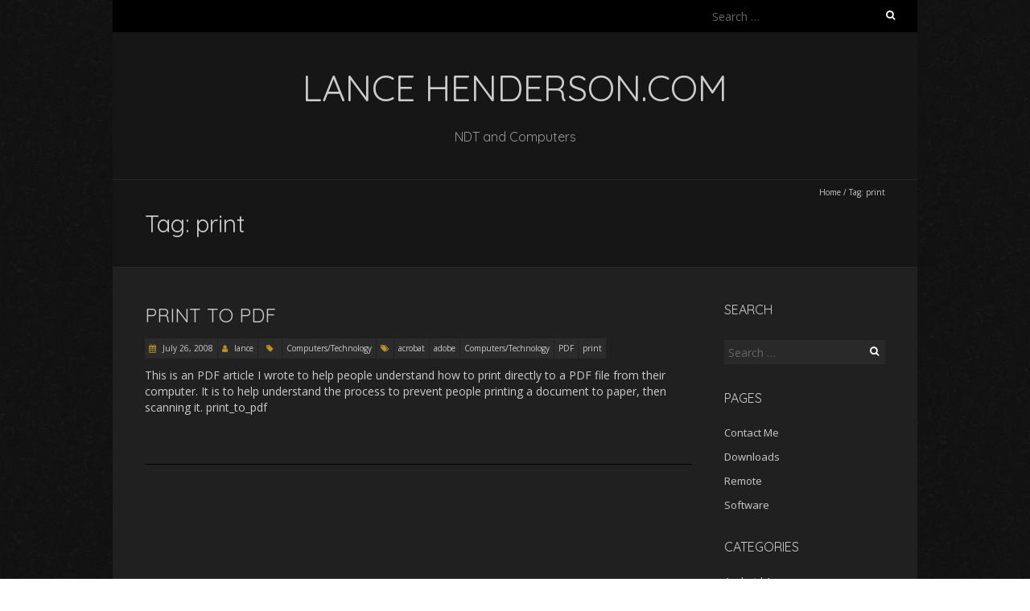

--- FILE ---
content_type: text/html; charset=UTF-8
request_url: https://www.lancehenderson.com/tag/print/
body_size: 6582
content:
<!DOCTYPE html>
<!--[if lt IE 7 ]><html class="ie ie6" lang="en-US"><![endif]-->
<!--[if IE 7 ]><html class="ie ie7" lang="en-US"><![endif]-->
<!--[if IE 8 ]><html class="ie ie8" lang="en-US"><![endif]-->
<!--[if ( gte IE 9)|!(IE)]><!--><html lang="en-US"><!--<![endif]-->
<head>
<meta charset="UTF-8" />
<meta name="viewport" content="width=device-width, initial-scale=1, maximum-scale=1" />
<!--[if IE]><meta http-equiv="X-UA-Compatible" content="IE=edge,chrome=1"><![endif]-->
<link rel="profile" href="http://gmpg.org/xfn/11" />
<title>print &#8211; Lance Henderson.com</title>
<meta name='robots' content='max-image-preview:large' />
<link rel='dns-prefetch' href='//fonts.googleapis.com' />
<link rel="alternate" type="application/rss+xml" title="Lance Henderson.com &raquo; Feed" href="https://www.lancehenderson.com/feed/" />
<link rel="alternate" type="application/rss+xml" title="Lance Henderson.com &raquo; Comments Feed" href="https://www.lancehenderson.com/comments/feed/" />
<link rel="alternate" type="application/rss+xml" title="Lance Henderson.com &raquo; print Tag Feed" href="https://www.lancehenderson.com/tag/print/feed/" />
<script type="text/javascript">
/* <![CDATA[ */
window._wpemojiSettings = {"baseUrl":"https:\/\/s.w.org\/images\/core\/emoji\/15.0.3\/72x72\/","ext":".png","svgUrl":"https:\/\/s.w.org\/images\/core\/emoji\/15.0.3\/svg\/","svgExt":".svg","source":{"concatemoji":"https:\/\/www.lancehenderson.com\/wp-includes\/js\/wp-emoji-release.min.js?ver=6.6.4"}};
/*! This file is auto-generated */
!function(i,n){var o,s,e;function c(e){try{var t={supportTests:e,timestamp:(new Date).valueOf()};sessionStorage.setItem(o,JSON.stringify(t))}catch(e){}}function p(e,t,n){e.clearRect(0,0,e.canvas.width,e.canvas.height),e.fillText(t,0,0);var t=new Uint32Array(e.getImageData(0,0,e.canvas.width,e.canvas.height).data),r=(e.clearRect(0,0,e.canvas.width,e.canvas.height),e.fillText(n,0,0),new Uint32Array(e.getImageData(0,0,e.canvas.width,e.canvas.height).data));return t.every(function(e,t){return e===r[t]})}function u(e,t,n){switch(t){case"flag":return n(e,"\ud83c\udff3\ufe0f\u200d\u26a7\ufe0f","\ud83c\udff3\ufe0f\u200b\u26a7\ufe0f")?!1:!n(e,"\ud83c\uddfa\ud83c\uddf3","\ud83c\uddfa\u200b\ud83c\uddf3")&&!n(e,"\ud83c\udff4\udb40\udc67\udb40\udc62\udb40\udc65\udb40\udc6e\udb40\udc67\udb40\udc7f","\ud83c\udff4\u200b\udb40\udc67\u200b\udb40\udc62\u200b\udb40\udc65\u200b\udb40\udc6e\u200b\udb40\udc67\u200b\udb40\udc7f");case"emoji":return!n(e,"\ud83d\udc26\u200d\u2b1b","\ud83d\udc26\u200b\u2b1b")}return!1}function f(e,t,n){var r="undefined"!=typeof WorkerGlobalScope&&self instanceof WorkerGlobalScope?new OffscreenCanvas(300,150):i.createElement("canvas"),a=r.getContext("2d",{willReadFrequently:!0}),o=(a.textBaseline="top",a.font="600 32px Arial",{});return e.forEach(function(e){o[e]=t(a,e,n)}),o}function t(e){var t=i.createElement("script");t.src=e,t.defer=!0,i.head.appendChild(t)}"undefined"!=typeof Promise&&(o="wpEmojiSettingsSupports",s=["flag","emoji"],n.supports={everything:!0,everythingExceptFlag:!0},e=new Promise(function(e){i.addEventListener("DOMContentLoaded",e,{once:!0})}),new Promise(function(t){var n=function(){try{var e=JSON.parse(sessionStorage.getItem(o));if("object"==typeof e&&"number"==typeof e.timestamp&&(new Date).valueOf()<e.timestamp+604800&&"object"==typeof e.supportTests)return e.supportTests}catch(e){}return null}();if(!n){if("undefined"!=typeof Worker&&"undefined"!=typeof OffscreenCanvas&&"undefined"!=typeof URL&&URL.createObjectURL&&"undefined"!=typeof Blob)try{var e="postMessage("+f.toString()+"("+[JSON.stringify(s),u.toString(),p.toString()].join(",")+"));",r=new Blob([e],{type:"text/javascript"}),a=new Worker(URL.createObjectURL(r),{name:"wpTestEmojiSupports"});return void(a.onmessage=function(e){c(n=e.data),a.terminate(),t(n)})}catch(e){}c(n=f(s,u,p))}t(n)}).then(function(e){for(var t in e)n.supports[t]=e[t],n.supports.everything=n.supports.everything&&n.supports[t],"flag"!==t&&(n.supports.everythingExceptFlag=n.supports.everythingExceptFlag&&n.supports[t]);n.supports.everythingExceptFlag=n.supports.everythingExceptFlag&&!n.supports.flag,n.DOMReady=!1,n.readyCallback=function(){n.DOMReady=!0}}).then(function(){return e}).then(function(){var e;n.supports.everything||(n.readyCallback(),(e=n.source||{}).concatemoji?t(e.concatemoji):e.wpemoji&&e.twemoji&&(t(e.twemoji),t(e.wpemoji)))}))}((window,document),window._wpemojiSettings);
/* ]]> */
</script>
<style id='wp-emoji-styles-inline-css' type='text/css'>

	img.wp-smiley, img.emoji {
		display: inline !important;
		border: none !important;
		box-shadow: none !important;
		height: 1em !important;
		width: 1em !important;
		margin: 0 0.07em !important;
		vertical-align: -0.1em !important;
		background: none !important;
		padding: 0 !important;
	}
</style>
<link rel='stylesheet' id='wp-block-library-css' href='https://www.lancehenderson.com/wp-includes/css/dist/block-library/style.min.css?ver=6.6.4' type='text/css' media='all' />
<style id='classic-theme-styles-inline-css' type='text/css'>
/*! This file is auto-generated */
.wp-block-button__link{color:#fff;background-color:#32373c;border-radius:9999px;box-shadow:none;text-decoration:none;padding:calc(.667em + 2px) calc(1.333em + 2px);font-size:1.125em}.wp-block-file__button{background:#32373c;color:#fff;text-decoration:none}
</style>
<style id='global-styles-inline-css' type='text/css'>
:root{--wp--preset--aspect-ratio--square: 1;--wp--preset--aspect-ratio--4-3: 4/3;--wp--preset--aspect-ratio--3-4: 3/4;--wp--preset--aspect-ratio--3-2: 3/2;--wp--preset--aspect-ratio--2-3: 2/3;--wp--preset--aspect-ratio--16-9: 16/9;--wp--preset--aspect-ratio--9-16: 9/16;--wp--preset--color--black: #000000;--wp--preset--color--cyan-bluish-gray: #abb8c3;--wp--preset--color--white: #ffffff;--wp--preset--color--pale-pink: #f78da7;--wp--preset--color--vivid-red: #cf2e2e;--wp--preset--color--luminous-vivid-orange: #ff6900;--wp--preset--color--luminous-vivid-amber: #fcb900;--wp--preset--color--light-green-cyan: #7bdcb5;--wp--preset--color--vivid-green-cyan: #00d084;--wp--preset--color--pale-cyan-blue: #8ed1fc;--wp--preset--color--vivid-cyan-blue: #0693e3;--wp--preset--color--vivid-purple: #9b51e0;--wp--preset--gradient--vivid-cyan-blue-to-vivid-purple: linear-gradient(135deg,rgba(6,147,227,1) 0%,rgb(155,81,224) 100%);--wp--preset--gradient--light-green-cyan-to-vivid-green-cyan: linear-gradient(135deg,rgb(122,220,180) 0%,rgb(0,208,130) 100%);--wp--preset--gradient--luminous-vivid-amber-to-luminous-vivid-orange: linear-gradient(135deg,rgba(252,185,0,1) 0%,rgba(255,105,0,1) 100%);--wp--preset--gradient--luminous-vivid-orange-to-vivid-red: linear-gradient(135deg,rgba(255,105,0,1) 0%,rgb(207,46,46) 100%);--wp--preset--gradient--very-light-gray-to-cyan-bluish-gray: linear-gradient(135deg,rgb(238,238,238) 0%,rgb(169,184,195) 100%);--wp--preset--gradient--cool-to-warm-spectrum: linear-gradient(135deg,rgb(74,234,220) 0%,rgb(151,120,209) 20%,rgb(207,42,186) 40%,rgb(238,44,130) 60%,rgb(251,105,98) 80%,rgb(254,248,76) 100%);--wp--preset--gradient--blush-light-purple: linear-gradient(135deg,rgb(255,206,236) 0%,rgb(152,150,240) 100%);--wp--preset--gradient--blush-bordeaux: linear-gradient(135deg,rgb(254,205,165) 0%,rgb(254,45,45) 50%,rgb(107,0,62) 100%);--wp--preset--gradient--luminous-dusk: linear-gradient(135deg,rgb(255,203,112) 0%,rgb(199,81,192) 50%,rgb(65,88,208) 100%);--wp--preset--gradient--pale-ocean: linear-gradient(135deg,rgb(255,245,203) 0%,rgb(182,227,212) 50%,rgb(51,167,181) 100%);--wp--preset--gradient--electric-grass: linear-gradient(135deg,rgb(202,248,128) 0%,rgb(113,206,126) 100%);--wp--preset--gradient--midnight: linear-gradient(135deg,rgb(2,3,129) 0%,rgb(40,116,252) 100%);--wp--preset--font-size--small: 13px;--wp--preset--font-size--medium: 20px;--wp--preset--font-size--large: 36px;--wp--preset--font-size--x-large: 42px;--wp--preset--spacing--20: 0.44rem;--wp--preset--spacing--30: 0.67rem;--wp--preset--spacing--40: 1rem;--wp--preset--spacing--50: 1.5rem;--wp--preset--spacing--60: 2.25rem;--wp--preset--spacing--70: 3.38rem;--wp--preset--spacing--80: 5.06rem;--wp--preset--shadow--natural: 6px 6px 9px rgba(0, 0, 0, 0.2);--wp--preset--shadow--deep: 12px 12px 50px rgba(0, 0, 0, 0.4);--wp--preset--shadow--sharp: 6px 6px 0px rgba(0, 0, 0, 0.2);--wp--preset--shadow--outlined: 6px 6px 0px -3px rgba(255, 255, 255, 1), 6px 6px rgba(0, 0, 0, 1);--wp--preset--shadow--crisp: 6px 6px 0px rgba(0, 0, 0, 1);}:where(.is-layout-flex){gap: 0.5em;}:where(.is-layout-grid){gap: 0.5em;}body .is-layout-flex{display: flex;}.is-layout-flex{flex-wrap: wrap;align-items: center;}.is-layout-flex > :is(*, div){margin: 0;}body .is-layout-grid{display: grid;}.is-layout-grid > :is(*, div){margin: 0;}:where(.wp-block-columns.is-layout-flex){gap: 2em;}:where(.wp-block-columns.is-layout-grid){gap: 2em;}:where(.wp-block-post-template.is-layout-flex){gap: 1.25em;}:where(.wp-block-post-template.is-layout-grid){gap: 1.25em;}.has-black-color{color: var(--wp--preset--color--black) !important;}.has-cyan-bluish-gray-color{color: var(--wp--preset--color--cyan-bluish-gray) !important;}.has-white-color{color: var(--wp--preset--color--white) !important;}.has-pale-pink-color{color: var(--wp--preset--color--pale-pink) !important;}.has-vivid-red-color{color: var(--wp--preset--color--vivid-red) !important;}.has-luminous-vivid-orange-color{color: var(--wp--preset--color--luminous-vivid-orange) !important;}.has-luminous-vivid-amber-color{color: var(--wp--preset--color--luminous-vivid-amber) !important;}.has-light-green-cyan-color{color: var(--wp--preset--color--light-green-cyan) !important;}.has-vivid-green-cyan-color{color: var(--wp--preset--color--vivid-green-cyan) !important;}.has-pale-cyan-blue-color{color: var(--wp--preset--color--pale-cyan-blue) !important;}.has-vivid-cyan-blue-color{color: var(--wp--preset--color--vivid-cyan-blue) !important;}.has-vivid-purple-color{color: var(--wp--preset--color--vivid-purple) !important;}.has-black-background-color{background-color: var(--wp--preset--color--black) !important;}.has-cyan-bluish-gray-background-color{background-color: var(--wp--preset--color--cyan-bluish-gray) !important;}.has-white-background-color{background-color: var(--wp--preset--color--white) !important;}.has-pale-pink-background-color{background-color: var(--wp--preset--color--pale-pink) !important;}.has-vivid-red-background-color{background-color: var(--wp--preset--color--vivid-red) !important;}.has-luminous-vivid-orange-background-color{background-color: var(--wp--preset--color--luminous-vivid-orange) !important;}.has-luminous-vivid-amber-background-color{background-color: var(--wp--preset--color--luminous-vivid-amber) !important;}.has-light-green-cyan-background-color{background-color: var(--wp--preset--color--light-green-cyan) !important;}.has-vivid-green-cyan-background-color{background-color: var(--wp--preset--color--vivid-green-cyan) !important;}.has-pale-cyan-blue-background-color{background-color: var(--wp--preset--color--pale-cyan-blue) !important;}.has-vivid-cyan-blue-background-color{background-color: var(--wp--preset--color--vivid-cyan-blue) !important;}.has-vivid-purple-background-color{background-color: var(--wp--preset--color--vivid-purple) !important;}.has-black-border-color{border-color: var(--wp--preset--color--black) !important;}.has-cyan-bluish-gray-border-color{border-color: var(--wp--preset--color--cyan-bluish-gray) !important;}.has-white-border-color{border-color: var(--wp--preset--color--white) !important;}.has-pale-pink-border-color{border-color: var(--wp--preset--color--pale-pink) !important;}.has-vivid-red-border-color{border-color: var(--wp--preset--color--vivid-red) !important;}.has-luminous-vivid-orange-border-color{border-color: var(--wp--preset--color--luminous-vivid-orange) !important;}.has-luminous-vivid-amber-border-color{border-color: var(--wp--preset--color--luminous-vivid-amber) !important;}.has-light-green-cyan-border-color{border-color: var(--wp--preset--color--light-green-cyan) !important;}.has-vivid-green-cyan-border-color{border-color: var(--wp--preset--color--vivid-green-cyan) !important;}.has-pale-cyan-blue-border-color{border-color: var(--wp--preset--color--pale-cyan-blue) !important;}.has-vivid-cyan-blue-border-color{border-color: var(--wp--preset--color--vivid-cyan-blue) !important;}.has-vivid-purple-border-color{border-color: var(--wp--preset--color--vivid-purple) !important;}.has-vivid-cyan-blue-to-vivid-purple-gradient-background{background: var(--wp--preset--gradient--vivid-cyan-blue-to-vivid-purple) !important;}.has-light-green-cyan-to-vivid-green-cyan-gradient-background{background: var(--wp--preset--gradient--light-green-cyan-to-vivid-green-cyan) !important;}.has-luminous-vivid-amber-to-luminous-vivid-orange-gradient-background{background: var(--wp--preset--gradient--luminous-vivid-amber-to-luminous-vivid-orange) !important;}.has-luminous-vivid-orange-to-vivid-red-gradient-background{background: var(--wp--preset--gradient--luminous-vivid-orange-to-vivid-red) !important;}.has-very-light-gray-to-cyan-bluish-gray-gradient-background{background: var(--wp--preset--gradient--very-light-gray-to-cyan-bluish-gray) !important;}.has-cool-to-warm-spectrum-gradient-background{background: var(--wp--preset--gradient--cool-to-warm-spectrum) !important;}.has-blush-light-purple-gradient-background{background: var(--wp--preset--gradient--blush-light-purple) !important;}.has-blush-bordeaux-gradient-background{background: var(--wp--preset--gradient--blush-bordeaux) !important;}.has-luminous-dusk-gradient-background{background: var(--wp--preset--gradient--luminous-dusk) !important;}.has-pale-ocean-gradient-background{background: var(--wp--preset--gradient--pale-ocean) !important;}.has-electric-grass-gradient-background{background: var(--wp--preset--gradient--electric-grass) !important;}.has-midnight-gradient-background{background: var(--wp--preset--gradient--midnight) !important;}.has-small-font-size{font-size: var(--wp--preset--font-size--small) !important;}.has-medium-font-size{font-size: var(--wp--preset--font-size--medium) !important;}.has-large-font-size{font-size: var(--wp--preset--font-size--large) !important;}.has-x-large-font-size{font-size: var(--wp--preset--font-size--x-large) !important;}
:where(.wp-block-post-template.is-layout-flex){gap: 1.25em;}:where(.wp-block-post-template.is-layout-grid){gap: 1.25em;}
:where(.wp-block-columns.is-layout-flex){gap: 2em;}:where(.wp-block-columns.is-layout-grid){gap: 2em;}
:root :where(.wp-block-pullquote){font-size: 1.5em;line-height: 1.6;}
</style>
<link rel='stylesheet' id='blackoot-css' href='https://www.lancehenderson.com/wp-content/themes/blackoot-lite/css/blackoot.min.css?ver=1.1.23' type='text/css' media='all' />
<link rel='stylesheet' id='blackoot-style-css' href='https://www.lancehenderson.com/wp-content/themes/blackoot-lite/style.css?ver=1.1.23' type='text/css' media='all' />
<link rel='stylesheet' id='font-awesome-css' href='https://www.lancehenderson.com/wp-content/themes/blackoot-lite/css/font-awesome/css/font-awesome.min.css?ver=1.1.23' type='text/css' media='all' />
<link rel='stylesheet' id='blackoot-webfonts-css' href='//fonts.googleapis.com/css?family=Open+Sans:400italic,700italic,400,700|Quicksand:400italic,700italic,400,700&#038;subset=latin,latin-ext' type='text/css' media='all' />
<script type="text/javascript" src="https://www.lancehenderson.com/wp-includes/js/jquery/jquery.min.js?ver=3.7.1" id="jquery-core-js"></script>
<script type="text/javascript" src="https://www.lancehenderson.com/wp-includes/js/jquery/jquery-migrate.min.js?ver=3.4.1" id="jquery-migrate-js"></script>
<script type="text/javascript" src="https://www.lancehenderson.com/wp-includes/js/hoverIntent.min.js?ver=1.10.2" id="hoverIntent-js"></script>
<script type="text/javascript" src="https://www.lancehenderson.com/wp-content/themes/blackoot-lite/js/blackoot.min.js?ver=1.1.23" id="blackoot-js"></script>
<!--[if lt IE 9]>
<script type="text/javascript" src="https://www.lancehenderson.com/wp-content/themes/blackoot-lite/js/html5.js?ver=1.1.23" id="html5shiv-js"></script>
<![endif]-->
<link rel="https://api.w.org/" href="https://www.lancehenderson.com/wp-json/" /><link rel="alternate" title="JSON" type="application/json" href="https://www.lancehenderson.com/wp-json/wp/v2/tags/29" /><link rel="EditURI" type="application/rsd+xml" title="RSD" href="https://www.lancehenderson.com/xmlrpc.php?rsd" />
<meta name="generator" content="WordPress 6.6.4" />
<style type="text/css" id="custom-background-css">
body.custom-background { background-image: url("https://www.lancehenderson.com/wp-content/themes/blackoot-lite/img/zwartevilt.png"); background-position: left top; background-size: auto; background-repeat: repeat; background-attachment: scroll; }
</style>
	<link rel="icon" href="https://www.lancehenderson.com/wp-content/uploads/2019/03/cropped-Htech2-circle-red-512-2-32x32.png" sizes="32x32" />
<link rel="icon" href="https://www.lancehenderson.com/wp-content/uploads/2019/03/cropped-Htech2-circle-red-512-2-192x192.png" sizes="192x192" />
<link rel="apple-touch-icon" href="https://www.lancehenderson.com/wp-content/uploads/2019/03/cropped-Htech2-circle-red-512-2-180x180.png" />
<meta name="msapplication-TileImage" content="https://www.lancehenderson.com/wp-content/uploads/2019/03/cropped-Htech2-circle-red-512-2-270x270.png" />
</head>
<body class="archive tag tag-print tag-29 custom-background">
<div id="main-wrap">
	<div id="header-wrap">
		<div id="tophead-wrap">
			<div class="container">
				<div class="tophead">
					<form role="search" method="get" class="search-form" action="https://www.lancehenderson.com/">
				<label>
					<span class="screen-reader-text">Search for:</span>
					<input type="search" class="search-field" placeholder="Search &hellip;" value="" name="s" />
				</label>
				<input type="submit" class="search-submit" value="Search" />
			</form>				</div>
			</div>
		</div>

		<div id="header">
			<div class="container">
				<div id="logo">
					<a href="https://www.lancehenderson.com" title='Lance Henderson.com' rel='home'>
													<h1 class="site-title">Lance Henderson.com</h1>
												</a>
				</div>
									<div id="tagline">NDT and Computers</div>
								</div>
		</div>

		<div id="nav-wrap">
			<div id="navbar" class="container">
				<select id="dropdown-menu"><option value="">Menu</option></select>			</div>
		</div>
	</div>
		<div id="page-title">
		<div class="container">
							<div id="breadcrumbs">
					<a href="https://www.lancehenderson.com">Home</a><span class="separator"> / </span>Tag: <span>print</span>				</div>
							<h1>Tag: <span>print</span></h1>
		</div>
	</div>
	<div id="main-content" class="container">
	<div id="page-container" class="with-sidebar">
						<div id="post-9" class="post-9 post type-post status-publish format-standard hentry category-computers tag-acrobat tag-adobe tag-computers tag-pdf tag-print">

					<h2 class="entry-title">
						<a href="https://www.lancehenderson.com/2008/07/26/print-to-pdf/" title="Print to PDF" rel="bookmark">
							Print to PDF						</a>
					</h2>

										<div class="postmetadata">
													<span class="meta-date post-date updated"><i class="fa fa-calendar"></i><a href="https://www.lancehenderson.com/2008/07/26/print-to-pdf/" title="Print to PDF" rel="bookmark">
								July 26, 2008							</a></span>
														<span class="meta-author author vcard"><i class="fa fa-user"></i>
								<a class="fn" href="https://www.lancehenderson.com/author/lance/" title="View all posts by lance" rel="author">lance</a>							</span>
														<div class="meta-category">
								<span class="category-icon" title="Category"><i class="fa fa-tag"></i></span>
								<a href="https://www.lancehenderson.com/category/computers/">Computers/Technology</a>							</div>
							<div class="meta-tags"><span class="tags-icon"><i class="fa fa-tags"></i></span><a href="https://www.lancehenderson.com/tag/acrobat/" rel="tag">acrobat</a><a href="https://www.lancehenderson.com/tag/adobe/" rel="tag">adobe</a><a href="https://www.lancehenderson.com/tag/computers/" rel="tag">Computers/Technology</a><a href="https://www.lancehenderson.com/tag/pdf/" rel="tag">PDF</a><a href="https://www.lancehenderson.com/tag/print/" rel="tag">print</a></div>					</div>
											<div class="post-content entry-summary">
						<p>This is an PDF article I wrote to help people understand how to print directly to a PDF file from their computer. It is to help understand the process to prevent people printing a document to paper, then scanning it. print_to_pdf</p>
					</div>

				</div>

				<hr />
						<div class="page_nav">
					</div>

	</div>

	<div id="sidebar-container">
		<ul id="sidebar">
	<li id="search-2" class="widget widget_search"><h3 class="widget-title">Search</h3><form role="search" method="get" class="search-form" action="https://www.lancehenderson.com/">
				<label>
					<span class="screen-reader-text">Search for:</span>
					<input type="search" class="search-field" placeholder="Search &hellip;" value="" name="s" />
				</label>
				<input type="submit" class="search-submit" value="Search" />
			</form></li>
<li id="pages-3" class="widget widget_pages"><h3 class="widget-title">Pages</h3>
			<ul>
				<li class="page_item page-item-200"><a href="https://www.lancehenderson.com/contact-me/">Contact Me</a></li>
<li class="page_item page-item-26"><a href="https://www.lancehenderson.com/downloads/">Downloads</a></li>
<li class="page_item page-item-663"><a href="https://www.lancehenderson.com/remote/">Remote</a></li>
<li class="page_item page-item-49"><a href="https://www.lancehenderson.com/software/">Software</a></li>
			</ul>

			</li>
<li id="categories-4" class="widget widget_categories"><h3 class="widget-title">Categories</h3>
			<ul>
					<li class="cat-item cat-item-2"><a href="https://www.lancehenderson.com/category/android-apps/">Android Apps</a>
</li>
	<li class="cat-item cat-item-3"><a href="https://www.lancehenderson.com/category/computers/">Computers/Technology</a>
</li>
	<li class="cat-item cat-item-4"><a href="https://www.lancehenderson.com/category/iphoneapps/">iPhone Apps</a>
</li>
	<li class="cat-item cat-item-5"><a href="https://www.lancehenderson.com/category/ndt/">NDT/Radiation</a>
</li>
	<li class="cat-item cat-item-1"><a href="https://www.lancehenderson.com/category/uncategorized/">Uncategorized</a>
</li>
			</ul>

			</li>
<li id="tag_cloud-3" class="widget widget_tag_cloud"><h3 class="widget-title">Tags</h3><div class="tagcloud"><a href="https://www.lancehenderson.com/tag/acrobat/" class="tag-cloud-link tag-link-9 tag-link-position-1" style="font-size: 8pt;" aria-label="acrobat (1 item)">acrobat</a>
<a href="https://www.lancehenderson.com/tag/adobe/" class="tag-cloud-link tag-link-10 tag-link-position-2" style="font-size: 8pt;" aria-label="adobe (1 item)">adobe</a>
<a href="https://www.lancehenderson.com/tag/app/" class="tag-cloud-link tag-link-11 tag-link-position-3" style="font-size: 22pt;" aria-label="App (19 items)">App</a>
<a href="https://www.lancehenderson.com/tag/applications/" class="tag-cloud-link tag-link-12 tag-link-position-4" style="font-size: 13.6pt;" aria-label="applications (4 items)">applications</a>
<a href="https://www.lancehenderson.com/tag/barricade/" class="tag-cloud-link tag-link-14 tag-link-position-5" style="font-size: 12.2pt;" aria-label="barricade (3 items)">barricade</a>
<a href="https://www.lancehenderson.com/tag/computers/" class="tag-cloud-link tag-link-17 tag-link-position-6" style="font-size: 12.2pt;" aria-label="Computers/Technology (3 items)">Computers/Technology</a>
<a href="https://www.lancehenderson.com/tag/exam/" class="tag-cloud-link tag-link-21 tag-link-position-7" style="font-size: 8pt;" aria-label="exam (1 item)">exam</a>
<a href="https://www.lancehenderson.com/tag/i/" class="tag-cloud-link tag-link-24 tag-link-position-8" style="font-size: 8pt;" aria-label="i (1 item)">i</a>
<a href="https://www.lancehenderson.com/tag/iphone/" class="tag-cloud-link tag-link-25 tag-link-position-9" style="font-size: 21.02pt;" aria-label="iPhone (16 items)">iPhone</a>
<a href="https://www.lancehenderson.com/tag/pdf/" class="tag-cloud-link tag-link-28 tag-link-position-10" style="font-size: 8pt;" aria-label="PDF (1 item)">PDF</a>
<a href="https://www.lancehenderson.com/tag/print/" class="tag-cloud-link tag-link-29 tag-link-position-11" style="font-size: 8pt;" aria-label="print (1 item)">print</a>
<a href="https://www.lancehenderson.com/tag/radiation/" class="tag-cloud-link tag-link-32 tag-link-position-12" style="font-size: 13.6pt;" aria-label="radiation (4 items)">radiation</a>
<a href="https://www.lancehenderson.com/tag/shottime/" class="tag-cloud-link tag-link-34 tag-link-position-13" style="font-size: 12.2pt;" aria-label="shottime (3 items)">shottime</a>
<a href="https://www.lancehenderson.com/tag/software/" class="tag-cloud-link tag-link-35 tag-link-position-14" style="font-size: 18.36pt;" aria-label="software (10 items)">software</a>
<a href="https://www.lancehenderson.com/tag/state/" class="tag-cloud-link tag-link-36 tag-link-position-15" style="font-size: 8pt;" aria-label="state (1 item)">state</a>
<a href="https://www.lancehenderson.com/tag/test/" class="tag-cloud-link tag-link-37 tag-link-position-16" style="font-size: 8pt;" aria-label="test (1 item)">test</a>
<a href="https://www.lancehenderson.com/tag/x/" class="tag-cloud-link tag-link-38 tag-link-position-17" style="font-size: 8pt;" aria-label="x (1 item)">x</a>
<a href="https://www.lancehenderson.com/tag/x-ray/" class="tag-cloud-link tag-link-39 tag-link-position-18" style="font-size: 14.72pt;" aria-label="x-ray (5 items)">x-ray</a></div>
</li>

		<li id="recent-posts-2" class="widget widget_recent_entries">
		<h3 class="widget-title">Recent Posts</h3>
		<ul>
											<li>
					<a href="https://www.lancehenderson.com/2024/11/12/barricade-app-in-ms-excel/">Barricade App in MS Excel</a>
									</li>
											<li>
					<a href="https://www.lancehenderson.com/2019/06/06/stop-using-the-same-passwords-everywhere/">Stop Using the Same Passwords Everywhere</a>
									</li>
											<li>
					<a href="https://www.lancehenderson.com/2017/10/29/density-for-android/">Density for Android</a>
									</li>
											<li>
					<a href="https://www.lancehenderson.com/2017/10/13/x-ray-timer-for-android/">X-Ray Timer for Android</a>
									</li>
											<li>
					<a href="https://www.lancehenderson.com/2017/10/08/barricade-for-android/">Barricade for Android</a>
									</li>
					</ul>

		</li>

		<li id="recent-posts-4" class="widget widget_recent_entries">
		<h3 class="widget-title">Recent Posts</h3>
		<ul>
											<li>
					<a href="https://www.lancehenderson.com/2024/11/12/barricade-app-in-ms-excel/">Barricade App in MS Excel</a>
									</li>
											<li>
					<a href="https://www.lancehenderson.com/2019/06/06/stop-using-the-same-passwords-everywhere/">Stop Using the Same Passwords Everywhere</a>
									</li>
											<li>
					<a href="https://www.lancehenderson.com/2017/10/29/density-for-android/">Density for Android</a>
									</li>
											<li>
					<a href="https://www.lancehenderson.com/2017/10/13/x-ray-timer-for-android/">X-Ray Timer for Android</a>
									</li>
											<li>
					<a href="https://www.lancehenderson.com/2017/10/08/barricade-for-android/">Barricade for Android</a>
									</li>
					</ul>

		</li>
</ul>
	</div>

</div>
	<div id="footer">
		<div class="container">
			<ul>
			<li id="pages-4" class="widget widget_pages"><h3 class="widget-title">Pages</h3>
			<ul>
				<li class="page_item page-item-200"><a href="https://www.lancehenderson.com/contact-me/">Contact Me</a></li>
<li class="page_item page-item-26"><a href="https://www.lancehenderson.com/downloads/">Downloads</a></li>
<li class="page_item page-item-663"><a href="https://www.lancehenderson.com/remote/">Remote</a></li>
<li class="page_item page-item-49"><a href="https://www.lancehenderson.com/software/">Software</a></li>
			</ul>

			</li>
			</ul>
		</div>
	</div>
	<div id="sub-footer">
	<div class="container">
		<div class="sub-footer-left">
			<p>

			
			Copyright &copy; 2026, Lance Henderson.com. Proudly powered by <a href="https://wordpress.org/" title="Semantic Personal Publishing Platform">WordPress</a>. Blackoot design by <a href="https://www.iceablethemes.com" title="Free and Premium WordPress Themes">Iceable Themes</a>.

			</p>
		</div>

		<div class="sub-footer-right">
			<div class="menu"><ul>
<li ><a href="https://www.lancehenderson.com/">Home</a></li><li class="page_item page-item-200"><a href="https://www.lancehenderson.com/contact-me/">Contact Me</a></li>
<li class="page_item page-item-26"><a href="https://www.lancehenderson.com/downloads/">Downloads</a></li>
<li class="page_item page-item-663"><a href="https://www.lancehenderson.com/remote/">Remote</a></li>
<li class="page_item page-item-49"><a href="https://www.lancehenderson.com/software/">Software</a></li>
</ul></div>
		</div>
	</div>
</div>

</div>


<script defer src="https://static.cloudflareinsights.com/beacon.min.js/vcd15cbe7772f49c399c6a5babf22c1241717689176015" integrity="sha512-ZpsOmlRQV6y907TI0dKBHq9Md29nnaEIPlkf84rnaERnq6zvWvPUqr2ft8M1aS28oN72PdrCzSjY4U6VaAw1EQ==" data-cf-beacon='{"version":"2024.11.0","token":"4a724cdcec4442249b78940353c11e3f","r":1,"server_timing":{"name":{"cfCacheStatus":true,"cfEdge":true,"cfExtPri":true,"cfL4":true,"cfOrigin":true,"cfSpeedBrain":true},"location_startswith":null}}' crossorigin="anonymous"></script>
</body>
</html>
